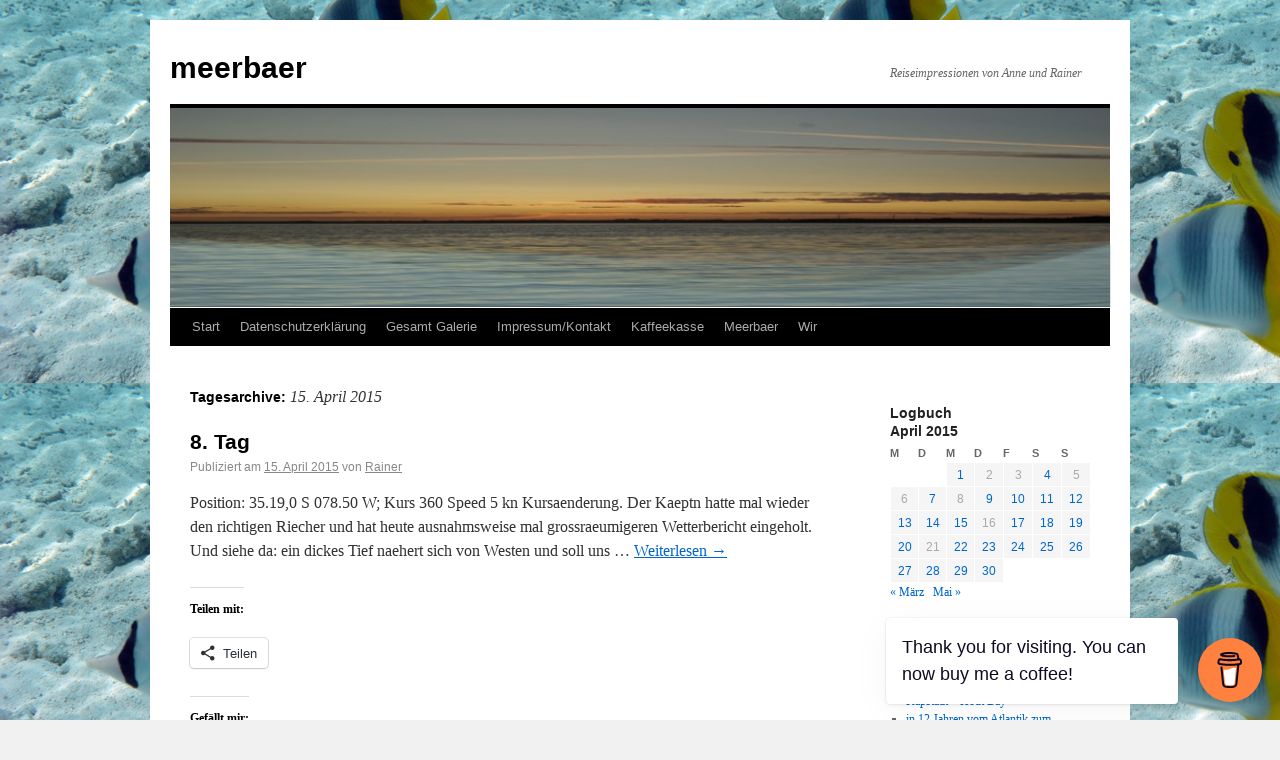

--- FILE ---
content_type: text/html; charset=UTF-8
request_url: https://www.meerbaer.info/2015/04/15/
body_size: 15671
content:
<!DOCTYPE html>
<html lang="de">
<head>
<meta charset="UTF-8" />
<title>15 | April | 2015 | meerbaer</title>
<link rel="profile" href="http://gmpg.org/xfn/11" />
<link rel="stylesheet" type="text/css" media="all" href="https://www.meerbaer.info/wordpress/wp-content/themes/meerbaer_breit/style.css" />
<link rel="pingback" href="https://www.meerbaer.info/wordpress/xmlrpc.php" />
<style type="text/css" media="screen">
#waves {
	position: relative;
	top: -198px;
	left: 0px;
	width: 941px;
	height: 198px;
}
</style>
<meta name='robots' content='max-image-preview:large' />
<script type="text/javascript">function rgmkInitGoogleMaps(){window.rgmkGoogleMapsCallback=true;try{jQuery(document).trigger("rgmkGoogleMapsLoad")}catch(err){}}</script><link rel='dns-prefetch' href='//www.meerbaer.info' />
<link rel='dns-prefetch' href='//js.stripe.com' />
<link rel='dns-prefetch' href='//secure.gravatar.com' />
<link rel='dns-prefetch' href='//stats.wp.com' />
<link rel='dns-prefetch' href='//jetpack.wordpress.com' />
<link rel='dns-prefetch' href='//s0.wp.com' />
<link rel='dns-prefetch' href='//public-api.wordpress.com' />
<link rel='dns-prefetch' href='//0.gravatar.com' />
<link rel='dns-prefetch' href='//1.gravatar.com' />
<link rel='dns-prefetch' href='//2.gravatar.com' />
<link rel='dns-prefetch' href='//widgets.wp.com' />
<link rel='preconnect' href='//i0.wp.com' />
<link rel="alternate" type="application/rss+xml" title="meerbaer &raquo; Feed" href="https://www.meerbaer.info/feed/" />
<link rel="alternate" type="application/rss+xml" title="meerbaer &raquo; Kommentar-Feed" href="https://www.meerbaer.info/comments/feed/" />
<style id='wp-img-auto-sizes-contain-inline-css' type='text/css'>
img:is([sizes=auto i],[sizes^="auto," i]){contain-intrinsic-size:3000px 1500px}
/*# sourceURL=wp-img-auto-sizes-contain-inline-css */
</style>
<style id='wp-emoji-styles-inline-css' type='text/css'>

	img.wp-smiley, img.emoji {
		display: inline !important;
		border: none !important;
		box-shadow: none !important;
		height: 1em !important;
		width: 1em !important;
		margin: 0 0.07em !important;
		vertical-align: -0.1em !important;
		background: none !important;
		padding: 0 !important;
	}
/*# sourceURL=wp-emoji-styles-inline-css */
</style>
<style id='wp-block-library-inline-css' type='text/css'>
:root{--wp-block-synced-color:#7a00df;--wp-block-synced-color--rgb:122,0,223;--wp-bound-block-color:var(--wp-block-synced-color);--wp-editor-canvas-background:#ddd;--wp-admin-theme-color:#007cba;--wp-admin-theme-color--rgb:0,124,186;--wp-admin-theme-color-darker-10:#006ba1;--wp-admin-theme-color-darker-10--rgb:0,107,160.5;--wp-admin-theme-color-darker-20:#005a87;--wp-admin-theme-color-darker-20--rgb:0,90,135;--wp-admin-border-width-focus:2px}@media (min-resolution:192dpi){:root{--wp-admin-border-width-focus:1.5px}}.wp-element-button{cursor:pointer}:root .has-very-light-gray-background-color{background-color:#eee}:root .has-very-dark-gray-background-color{background-color:#313131}:root .has-very-light-gray-color{color:#eee}:root .has-very-dark-gray-color{color:#313131}:root .has-vivid-green-cyan-to-vivid-cyan-blue-gradient-background{background:linear-gradient(135deg,#00d084,#0693e3)}:root .has-purple-crush-gradient-background{background:linear-gradient(135deg,#34e2e4,#4721fb 50%,#ab1dfe)}:root .has-hazy-dawn-gradient-background{background:linear-gradient(135deg,#faaca8,#dad0ec)}:root .has-subdued-olive-gradient-background{background:linear-gradient(135deg,#fafae1,#67a671)}:root .has-atomic-cream-gradient-background{background:linear-gradient(135deg,#fdd79a,#004a59)}:root .has-nightshade-gradient-background{background:linear-gradient(135deg,#330968,#31cdcf)}:root .has-midnight-gradient-background{background:linear-gradient(135deg,#020381,#2874fc)}:root{--wp--preset--font-size--normal:16px;--wp--preset--font-size--huge:42px}.has-regular-font-size{font-size:1em}.has-larger-font-size{font-size:2.625em}.has-normal-font-size{font-size:var(--wp--preset--font-size--normal)}.has-huge-font-size{font-size:var(--wp--preset--font-size--huge)}.has-text-align-center{text-align:center}.has-text-align-left{text-align:left}.has-text-align-right{text-align:right}.has-fit-text{white-space:nowrap!important}#end-resizable-editor-section{display:none}.aligncenter{clear:both}.items-justified-left{justify-content:flex-start}.items-justified-center{justify-content:center}.items-justified-right{justify-content:flex-end}.items-justified-space-between{justify-content:space-between}.screen-reader-text{border:0;clip-path:inset(50%);height:1px;margin:-1px;overflow:hidden;padding:0;position:absolute;width:1px;word-wrap:normal!important}.screen-reader-text:focus{background-color:#ddd;clip-path:none;color:#444;display:block;font-size:1em;height:auto;left:5px;line-height:normal;padding:15px 23px 14px;text-decoration:none;top:5px;width:auto;z-index:100000}html :where(.has-border-color){border-style:solid}html :where([style*=border-top-color]){border-top-style:solid}html :where([style*=border-right-color]){border-right-style:solid}html :where([style*=border-bottom-color]){border-bottom-style:solid}html :where([style*=border-left-color]){border-left-style:solid}html :where([style*=border-width]){border-style:solid}html :where([style*=border-top-width]){border-top-style:solid}html :where([style*=border-right-width]){border-right-style:solid}html :where([style*=border-bottom-width]){border-bottom-style:solid}html :where([style*=border-left-width]){border-left-style:solid}html :where(img[class*=wp-image-]){height:auto;max-width:100%}:where(figure){margin:0 0 1em}html :where(.is-position-sticky){--wp-admin--admin-bar--position-offset:var(--wp-admin--admin-bar--height,0px)}@media screen and (max-width:600px){html :where(.is-position-sticky){--wp-admin--admin-bar--position-offset:0px}}

/*# sourceURL=wp-block-library-inline-css */
</style><style id='wp-block-heading-inline-css' type='text/css'>
h1:where(.wp-block-heading).has-background,h2:where(.wp-block-heading).has-background,h3:where(.wp-block-heading).has-background,h4:where(.wp-block-heading).has-background,h5:where(.wp-block-heading).has-background,h6:where(.wp-block-heading).has-background{padding:1.25em 2.375em}h1.has-text-align-left[style*=writing-mode]:where([style*=vertical-lr]),h1.has-text-align-right[style*=writing-mode]:where([style*=vertical-rl]),h2.has-text-align-left[style*=writing-mode]:where([style*=vertical-lr]),h2.has-text-align-right[style*=writing-mode]:where([style*=vertical-rl]),h3.has-text-align-left[style*=writing-mode]:where([style*=vertical-lr]),h3.has-text-align-right[style*=writing-mode]:where([style*=vertical-rl]),h4.has-text-align-left[style*=writing-mode]:where([style*=vertical-lr]),h4.has-text-align-right[style*=writing-mode]:where([style*=vertical-rl]),h5.has-text-align-left[style*=writing-mode]:where([style*=vertical-lr]),h5.has-text-align-right[style*=writing-mode]:where([style*=vertical-rl]),h6.has-text-align-left[style*=writing-mode]:where([style*=vertical-lr]),h6.has-text-align-right[style*=writing-mode]:where([style*=vertical-rl]){rotate:180deg}
/*# sourceURL=https://www.meerbaer.info/wordpress/wp-includes/blocks/heading/style.min.css */
</style>
<style id='wp-block-latest-comments-inline-css' type='text/css'>
ol.wp-block-latest-comments{box-sizing:border-box;margin-left:0}:where(.wp-block-latest-comments:not([style*=line-height] .wp-block-latest-comments__comment)){line-height:1.1}:where(.wp-block-latest-comments:not([style*=line-height] .wp-block-latest-comments__comment-excerpt p)){line-height:1.8}.has-dates :where(.wp-block-latest-comments:not([style*=line-height])),.has-excerpts :where(.wp-block-latest-comments:not([style*=line-height])){line-height:1.5}.wp-block-latest-comments .wp-block-latest-comments{padding-left:0}.wp-block-latest-comments__comment{list-style:none;margin-bottom:1em}.has-avatars .wp-block-latest-comments__comment{list-style:none;min-height:2.25em}.has-avatars .wp-block-latest-comments__comment .wp-block-latest-comments__comment-excerpt,.has-avatars .wp-block-latest-comments__comment .wp-block-latest-comments__comment-meta{margin-left:3.25em}.wp-block-latest-comments__comment-excerpt p{font-size:.875em;margin:.36em 0 1.4em}.wp-block-latest-comments__comment-date{display:block;font-size:.75em}.wp-block-latest-comments .avatar,.wp-block-latest-comments__comment-avatar{border-radius:1.5em;display:block;float:left;height:2.5em;margin-right:.75em;width:2.5em}.wp-block-latest-comments[class*=-font-size] a,.wp-block-latest-comments[style*=font-size] a{font-size:inherit}
/*# sourceURL=https://www.meerbaer.info/wordpress/wp-includes/blocks/latest-comments/style.min.css */
</style>
<style id='wp-block-paragraph-inline-css' type='text/css'>
.is-small-text{font-size:.875em}.is-regular-text{font-size:1em}.is-large-text{font-size:2.25em}.is-larger-text{font-size:3em}.has-drop-cap:not(:focus):first-letter{float:left;font-size:8.4em;font-style:normal;font-weight:100;line-height:.68;margin:.05em .1em 0 0;text-transform:uppercase}body.rtl .has-drop-cap:not(:focus):first-letter{float:none;margin-left:.1em}p.has-drop-cap.has-background{overflow:hidden}:root :where(p.has-background){padding:1.25em 2.375em}:where(p.has-text-color:not(.has-link-color)) a{color:inherit}p.has-text-align-left[style*="writing-mode:vertical-lr"],p.has-text-align-right[style*="writing-mode:vertical-rl"]{rotate:180deg}
/*# sourceURL=https://www.meerbaer.info/wordpress/wp-includes/blocks/paragraph/style.min.css */
</style>
<style id='global-styles-inline-css' type='text/css'>
:root{--wp--preset--aspect-ratio--square: 1;--wp--preset--aspect-ratio--4-3: 4/3;--wp--preset--aspect-ratio--3-4: 3/4;--wp--preset--aspect-ratio--3-2: 3/2;--wp--preset--aspect-ratio--2-3: 2/3;--wp--preset--aspect-ratio--16-9: 16/9;--wp--preset--aspect-ratio--9-16: 9/16;--wp--preset--color--black: #000000;--wp--preset--color--cyan-bluish-gray: #abb8c3;--wp--preset--color--white: #ffffff;--wp--preset--color--pale-pink: #f78da7;--wp--preset--color--vivid-red: #cf2e2e;--wp--preset--color--luminous-vivid-orange: #ff6900;--wp--preset--color--luminous-vivid-amber: #fcb900;--wp--preset--color--light-green-cyan: #7bdcb5;--wp--preset--color--vivid-green-cyan: #00d084;--wp--preset--color--pale-cyan-blue: #8ed1fc;--wp--preset--color--vivid-cyan-blue: #0693e3;--wp--preset--color--vivid-purple: #9b51e0;--wp--preset--gradient--vivid-cyan-blue-to-vivid-purple: linear-gradient(135deg,rgb(6,147,227) 0%,rgb(155,81,224) 100%);--wp--preset--gradient--light-green-cyan-to-vivid-green-cyan: linear-gradient(135deg,rgb(122,220,180) 0%,rgb(0,208,130) 100%);--wp--preset--gradient--luminous-vivid-amber-to-luminous-vivid-orange: linear-gradient(135deg,rgb(252,185,0) 0%,rgb(255,105,0) 100%);--wp--preset--gradient--luminous-vivid-orange-to-vivid-red: linear-gradient(135deg,rgb(255,105,0) 0%,rgb(207,46,46) 100%);--wp--preset--gradient--very-light-gray-to-cyan-bluish-gray: linear-gradient(135deg,rgb(238,238,238) 0%,rgb(169,184,195) 100%);--wp--preset--gradient--cool-to-warm-spectrum: linear-gradient(135deg,rgb(74,234,220) 0%,rgb(151,120,209) 20%,rgb(207,42,186) 40%,rgb(238,44,130) 60%,rgb(251,105,98) 80%,rgb(254,248,76) 100%);--wp--preset--gradient--blush-light-purple: linear-gradient(135deg,rgb(255,206,236) 0%,rgb(152,150,240) 100%);--wp--preset--gradient--blush-bordeaux: linear-gradient(135deg,rgb(254,205,165) 0%,rgb(254,45,45) 50%,rgb(107,0,62) 100%);--wp--preset--gradient--luminous-dusk: linear-gradient(135deg,rgb(255,203,112) 0%,rgb(199,81,192) 50%,rgb(65,88,208) 100%);--wp--preset--gradient--pale-ocean: linear-gradient(135deg,rgb(255,245,203) 0%,rgb(182,227,212) 50%,rgb(51,167,181) 100%);--wp--preset--gradient--electric-grass: linear-gradient(135deg,rgb(202,248,128) 0%,rgb(113,206,126) 100%);--wp--preset--gradient--midnight: linear-gradient(135deg,rgb(2,3,129) 0%,rgb(40,116,252) 100%);--wp--preset--font-size--small: 13px;--wp--preset--font-size--medium: 20px;--wp--preset--font-size--large: 36px;--wp--preset--font-size--x-large: 42px;--wp--preset--spacing--20: 0.44rem;--wp--preset--spacing--30: 0.67rem;--wp--preset--spacing--40: 1rem;--wp--preset--spacing--50: 1.5rem;--wp--preset--spacing--60: 2.25rem;--wp--preset--spacing--70: 3.38rem;--wp--preset--spacing--80: 5.06rem;--wp--preset--shadow--natural: 6px 6px 9px rgba(0, 0, 0, 0.2);--wp--preset--shadow--deep: 12px 12px 50px rgba(0, 0, 0, 0.4);--wp--preset--shadow--sharp: 6px 6px 0px rgba(0, 0, 0, 0.2);--wp--preset--shadow--outlined: 6px 6px 0px -3px rgb(255, 255, 255), 6px 6px rgb(0, 0, 0);--wp--preset--shadow--crisp: 6px 6px 0px rgb(0, 0, 0);}:where(.is-layout-flex){gap: 0.5em;}:where(.is-layout-grid){gap: 0.5em;}body .is-layout-flex{display: flex;}.is-layout-flex{flex-wrap: wrap;align-items: center;}.is-layout-flex > :is(*, div){margin: 0;}body .is-layout-grid{display: grid;}.is-layout-grid > :is(*, div){margin: 0;}:where(.wp-block-columns.is-layout-flex){gap: 2em;}:where(.wp-block-columns.is-layout-grid){gap: 2em;}:where(.wp-block-post-template.is-layout-flex){gap: 1.25em;}:where(.wp-block-post-template.is-layout-grid){gap: 1.25em;}.has-black-color{color: var(--wp--preset--color--black) !important;}.has-cyan-bluish-gray-color{color: var(--wp--preset--color--cyan-bluish-gray) !important;}.has-white-color{color: var(--wp--preset--color--white) !important;}.has-pale-pink-color{color: var(--wp--preset--color--pale-pink) !important;}.has-vivid-red-color{color: var(--wp--preset--color--vivid-red) !important;}.has-luminous-vivid-orange-color{color: var(--wp--preset--color--luminous-vivid-orange) !important;}.has-luminous-vivid-amber-color{color: var(--wp--preset--color--luminous-vivid-amber) !important;}.has-light-green-cyan-color{color: var(--wp--preset--color--light-green-cyan) !important;}.has-vivid-green-cyan-color{color: var(--wp--preset--color--vivid-green-cyan) !important;}.has-pale-cyan-blue-color{color: var(--wp--preset--color--pale-cyan-blue) !important;}.has-vivid-cyan-blue-color{color: var(--wp--preset--color--vivid-cyan-blue) !important;}.has-vivid-purple-color{color: var(--wp--preset--color--vivid-purple) !important;}.has-black-background-color{background-color: var(--wp--preset--color--black) !important;}.has-cyan-bluish-gray-background-color{background-color: var(--wp--preset--color--cyan-bluish-gray) !important;}.has-white-background-color{background-color: var(--wp--preset--color--white) !important;}.has-pale-pink-background-color{background-color: var(--wp--preset--color--pale-pink) !important;}.has-vivid-red-background-color{background-color: var(--wp--preset--color--vivid-red) !important;}.has-luminous-vivid-orange-background-color{background-color: var(--wp--preset--color--luminous-vivid-orange) !important;}.has-luminous-vivid-amber-background-color{background-color: var(--wp--preset--color--luminous-vivid-amber) !important;}.has-light-green-cyan-background-color{background-color: var(--wp--preset--color--light-green-cyan) !important;}.has-vivid-green-cyan-background-color{background-color: var(--wp--preset--color--vivid-green-cyan) !important;}.has-pale-cyan-blue-background-color{background-color: var(--wp--preset--color--pale-cyan-blue) !important;}.has-vivid-cyan-blue-background-color{background-color: var(--wp--preset--color--vivid-cyan-blue) !important;}.has-vivid-purple-background-color{background-color: var(--wp--preset--color--vivid-purple) !important;}.has-black-border-color{border-color: var(--wp--preset--color--black) !important;}.has-cyan-bluish-gray-border-color{border-color: var(--wp--preset--color--cyan-bluish-gray) !important;}.has-white-border-color{border-color: var(--wp--preset--color--white) !important;}.has-pale-pink-border-color{border-color: var(--wp--preset--color--pale-pink) !important;}.has-vivid-red-border-color{border-color: var(--wp--preset--color--vivid-red) !important;}.has-luminous-vivid-orange-border-color{border-color: var(--wp--preset--color--luminous-vivid-orange) !important;}.has-luminous-vivid-amber-border-color{border-color: var(--wp--preset--color--luminous-vivid-amber) !important;}.has-light-green-cyan-border-color{border-color: var(--wp--preset--color--light-green-cyan) !important;}.has-vivid-green-cyan-border-color{border-color: var(--wp--preset--color--vivid-green-cyan) !important;}.has-pale-cyan-blue-border-color{border-color: var(--wp--preset--color--pale-cyan-blue) !important;}.has-vivid-cyan-blue-border-color{border-color: var(--wp--preset--color--vivid-cyan-blue) !important;}.has-vivid-purple-border-color{border-color: var(--wp--preset--color--vivid-purple) !important;}.has-vivid-cyan-blue-to-vivid-purple-gradient-background{background: var(--wp--preset--gradient--vivid-cyan-blue-to-vivid-purple) !important;}.has-light-green-cyan-to-vivid-green-cyan-gradient-background{background: var(--wp--preset--gradient--light-green-cyan-to-vivid-green-cyan) !important;}.has-luminous-vivid-amber-to-luminous-vivid-orange-gradient-background{background: var(--wp--preset--gradient--luminous-vivid-amber-to-luminous-vivid-orange) !important;}.has-luminous-vivid-orange-to-vivid-red-gradient-background{background: var(--wp--preset--gradient--luminous-vivid-orange-to-vivid-red) !important;}.has-very-light-gray-to-cyan-bluish-gray-gradient-background{background: var(--wp--preset--gradient--very-light-gray-to-cyan-bluish-gray) !important;}.has-cool-to-warm-spectrum-gradient-background{background: var(--wp--preset--gradient--cool-to-warm-spectrum) !important;}.has-blush-light-purple-gradient-background{background: var(--wp--preset--gradient--blush-light-purple) !important;}.has-blush-bordeaux-gradient-background{background: var(--wp--preset--gradient--blush-bordeaux) !important;}.has-luminous-dusk-gradient-background{background: var(--wp--preset--gradient--luminous-dusk) !important;}.has-pale-ocean-gradient-background{background: var(--wp--preset--gradient--pale-ocean) !important;}.has-electric-grass-gradient-background{background: var(--wp--preset--gradient--electric-grass) !important;}.has-midnight-gradient-background{background: var(--wp--preset--gradient--midnight) !important;}.has-small-font-size{font-size: var(--wp--preset--font-size--small) !important;}.has-medium-font-size{font-size: var(--wp--preset--font-size--medium) !important;}.has-large-font-size{font-size: var(--wp--preset--font-size--large) !important;}.has-x-large-font-size{font-size: var(--wp--preset--font-size--x-large) !important;}
/*# sourceURL=global-styles-inline-css */
</style>

<style id='classic-theme-styles-inline-css' type='text/css'>
/*! This file is auto-generated */
.wp-block-button__link{color:#fff;background-color:#32373c;border-radius:9999px;box-shadow:none;text-decoration:none;padding:calc(.667em + 2px) calc(1.333em + 2px);font-size:1.125em}.wp-block-file__button{background:#32373c;color:#fff;text-decoration:none}
/*# sourceURL=/wp-includes/css/classic-themes.min.css */
</style>
<link rel='stylesheet' id='buy-me-a-coffee-css' href='https://www.meerbaer.info/wordpress/wp-content/plugins/buymeacoffee/public/css/buy-me-a-coffee-public.css?ver=4.4.2' type='text/css' media='all' />
<link rel='stylesheet' id='wpedon-css' href='https://www.meerbaer.info/wordpress/wp-content/plugins/easy-paypal-donation/assets/css/wpedon.css?ver=1.5.3' type='text/css' media='all' />
<style id='ablocks-editor-global-styles-inline-css' type='text/css'>
:root, body .editor-styles-wrapper {
    --ablocks-container-padding: 10px;
    --ablocks-primary: #6EC1E4;
    --ablocks-secondary: #54595F;
    --ablocks-text: #7A7A7A;
    --ablocks-accent: #61CE70;
}
 
/*# sourceURL=ablocks-editor-global-styles-inline-css */
</style>
<link rel='stylesheet' id='jetpack_likes-css' href='https://www.meerbaer.info/wordpress/wp-content/plugins/jetpack/modules/likes/style.css?ver=15.4' type='text/css' media='all' />
<link rel='stylesheet' id='sharedaddy-css' href='https://www.meerbaer.info/wordpress/wp-content/plugins/jetpack/modules/sharedaddy/sharing.css?ver=15.4' type='text/css' media='all' />
<link rel='stylesheet' id='social-logos-css' href='https://www.meerbaer.info/wordpress/wp-content/plugins/jetpack/_inc/social-logos/social-logos.min.css?ver=15.4' type='text/css' media='all' />
<script type="text/javascript" src="https://www.meerbaer.info/wordpress/wp-includes/js/jquery/jquery.min.js?ver=3.7.1" id="jquery-core-js"></script>
<script type="text/javascript" src="https://www.meerbaer.info/wordpress/wp-includes/js/jquery/jquery-migrate.min.js?ver=3.4.1" id="jquery-migrate-js"></script>
<script type="text/javascript" src="https://www.meerbaer.info/wordpress/wp-content/plugins/buymeacoffee/public/js/buy-me-a-coffee-public.js?ver=4.4.2" id="buy-me-a-coffee-js"></script>
<link rel="https://api.w.org/" href="https://www.meerbaer.info/wp-json/" /><link rel="EditURI" type="application/rsd+xml" title="RSD" href="https://www.meerbaer.info/wordpress/xmlrpc.php?rsd" />
<meta name="generator" content="WordPress 6.9" />
        <script data-name="BMC-Widget" src="https://cdnjs.buymeacoffee.com/1.0.0/widget.prod.min.js" data-id="meerbaer" data-description="Support me on Buy Me a Coffee!" data-message="Thank you for visiting. You can now buy me a coffee!" data-color="#FF813F" data-position="right" data-x_margin="18" data-y_margin="18">
        </script>
        	<style>img#wpstats{display:none}</style>
		<style type="text/css" id="custom-background-css">
body.custom-background { background-image: url("https://www.meerbaer.info/wordpress/wp-content//2015/08/Coral9.jpg"); background-position: left top; background-size: auto; background-repeat: repeat; background-attachment: scroll; }
</style>
	
<!-- Jetpack Open Graph Tags -->
<meta property="og:type" content="website" />
<meta property="og:title" content="15. April 2015 &#8211; meerbaer" />
<meta property="og:site_name" content="meerbaer" />
<meta property="og:image" content="https://i0.wp.com/www.meerbaer.info/wordpress/wp-content//2018/10/cropped-pine2.jpg?fit=512%2C512&#038;ssl=1" />
<meta property="og:image:width" content="512" />
<meta property="og:image:height" content="512" />
<meta property="og:image:alt" content="" />
<meta property="og:locale" content="de_DE" />

<!-- End Jetpack Open Graph Tags -->
<link rel="icon" href="https://i0.wp.com/www.meerbaer.info/wordpress/wp-content//2018/10/cropped-pine2.jpg?fit=32%2C32&#038;ssl=1" sizes="32x32" />
<link rel="icon" href="https://i0.wp.com/www.meerbaer.info/wordpress/wp-content//2018/10/cropped-pine2.jpg?fit=192%2C192&#038;ssl=1" sizes="192x192" />
<link rel="apple-touch-icon" href="https://i0.wp.com/www.meerbaer.info/wordpress/wp-content//2018/10/cropped-pine2.jpg?fit=180%2C180&#038;ssl=1" />
<meta name="msapplication-TileImage" content="https://i0.wp.com/www.meerbaer.info/wordpress/wp-content//2018/10/cropped-pine2.jpg?fit=270%2C270&#038;ssl=1" />
<script type="text/javascript">
var canvas;
var canvasContext;
var waves = ["rgba(157, 187, 210, 0.15)",
			"rgba(171, 216, 201, 0.15)",
			"rgba(135, 199, 215, 0.15)",
			"rgba(223, 233, 235, 0.15)"]
var i = 0;

window.onload = Init;

function Init()
{
	canvas = document.getElementById('waves');
	canvasContext = canvas.getContext('2d');

	setInterval("draw()", 40);
}

function draw()
{
	canvas.width = canvas.width; // clear canvas, dont know why this works...
	
	//roundedRect(canvasContext, 0, 0, canvas.width, canvas.height, 8);
	//canvasContext.clip();  
	
	for(var j = waves.length - 1; j >= 0; j--) {
		var offset = i + j * Math.PI * 12;
		canvasContext.fillStyle = (waves[j]);
	
		var randomLeft = Math.abs(Math.pow( Math.sin(offset/100), 2 )) * 10 + canvas.height/1.6 ;
		var randomRight = Math.abs(Math.pow( Math.sin((offset/100) + 10), 2 )) * 10 + canvas.height/1.6;
		var randomLeftConstraint = Math.abs(Math.pow( Math.sin((offset/100)+2), 2 )) * 80 + canvas.height/1.6;
		var randomRightConstraint = Math.abs(Math.pow( Math.sin((offset/100)+1), 2)) * 80 + canvas.height/1.6;

		canvasContext.beginPath();
		canvasContext.moveTo(0, randomLeft);
		canvasContext.bezierCurveTo(canvas.width / 3, randomLeftConstraint, canvas.width / 3 * 2, randomRightConstraint, canvas.width, randomRight);
		canvasContext.lineTo(canvas.width , canvas.height);
		canvasContext.lineTo(0, canvas.height);
	
		canvasContext.closePath();
		canvasContext.fill();
	}
	
	i++;
}

function roundedRect(ctx,x,y,width,height,radius){  
  ctx.beginPath();  
  ctx.moveTo(x,y+radius);  
  ctx.lineTo(x,y+height-radius);  
  ctx.quadraticCurveTo(x,y+height,x+radius,y+height);  
  ctx.lineTo(x+width-radius,y+height);  
  ctx.quadraticCurveTo(x+width,y+height,x+width,y+height-radius);  
  ctx.lineTo(x+width,y+radius);  
  ctx.quadraticCurveTo(x+width,y,x+width-radius,y);  
  ctx.lineTo(x+radius,y);  
  ctx.quadraticCurveTo(x,y,x,y+radius);  
  //ctx.stroke();  
}  
</script>
</head>

<body class="archive date custom-background wp-theme-meerbaer_breit ablocks-is-classic-theme">
<div id="wrapper" class="hfeed">
	<div id="header">
		<div id="masthead">
			<div id="branding" role="banner" style="height:258px;">
								<div id="site-title">
					<span>
						<a href="https://www.meerbaer.info/" title="meerbaer" rel="home">meerbaer</a>
					</span>
				</div>
				<div id="site-description">Reiseimpressionen von Anne und Rainer</div>

										<img src="https://www.meerbaer.info/wordpress/wp-content//2011/01/cropped-kopf.jpg" width="940" height="198" alt="" />
						<canvas id="waves"></canvas>
								</div><!-- #branding -->

			<div id="access" role="navigation">
			  				<div class="skip-link screen-reader-text"><a href="#content" title="Springe zum Inhalt">Springe zum Inhalt</a></div>
								<div class="menu"><ul>
<li ><a href="https://www.meerbaer.info/">Start</a></li><li class="page_item page-item-4780"><a href="https://www.meerbaer.info/datenschutzerklaerung/">Datenschutzerklärung</a></li>
<li class="page_item page-item-244"><a href="https://www.meerbaer.info/gesamt-gallerie/">Gesamt Galerie</a></li>
<li class="page_item page-item-2"><a href="https://www.meerbaer.info/impressum/">Impressum/Kontakt</a></li>
<li class="page_item page-item-6200"><a href="https://www.meerbaer.info/kaffeekasse/">Kaffeekasse</a></li>
<li class="page_item page-item-1661"><a href="https://www.meerbaer.info/meerbaer/">Meerbaer</a></li>
<li class="page_item page-item-1657"><a href="https://www.meerbaer.info/wir/">Wir</a></li>
</ul></div>
			</div><!-- #access -->
		</div><!-- #masthead -->
	</div><!-- #header -->

	<div id="main">

		<div id="container">
			<div id="content" role="main">


			<h1 class="page-title">
				Tagesarchive: <span>15. April 2015</span>			</h1>






			<div id="post-3277" class="post-3277 post type-post status-publish format-standard hentry category-allgemein">
			<h2 class="entry-title"><a href="https://www.meerbaer.info/2015/04/15/8-tag/" title="Permalink zu 8. Tag" rel="bookmark">8. Tag</a></h2>

			<div class="entry-meta">
				<span class="meta-prep meta-prep-author">Publiziert am</span> <a href="https://www.meerbaer.info/2015/04/15/8-tag/" title="23:46" rel="bookmark"><span class="entry-date">15. April 2015</span></a> <span class="meta-sep">von</span> <span class="author vcard"><a class="url fn n" href="https://www.meerbaer.info/author/rainer/" title="Zeige alle Beiträge von Rainer">Rainer</a></span>			</div><!-- .entry-meta -->

				<div class="entry-summary">
				<p>Position: 35.19,0 S 078.50 W; Kurs 360 Speed 5 kn Kursaenderung. Der Kaeptn hatte mal wieder den richtigen Riecher und hat heute ausnahmsweise mal grossraeumigeren Wetterbericht eingeholt. Und siehe da: ein dickes Tief naehert sich von Westen und soll uns &hellip; <a href="https://www.meerbaer.info/2015/04/15/8-tag/">Weiterlesen <span class="meta-nav">&rarr;</span></a></p>
<div class="sharedaddy sd-sharing-enabled"><div class="robots-nocontent sd-block sd-social sd-social-icon-text sd-sharing"><h3 class="sd-title">Teilen mit:</h3><div class="sd-content"><ul><li><a href="#" class="sharing-anchor sd-button share-more"><span>Teilen</span></a></li><li class="share-end"></li></ul><div class="sharing-hidden"><div class="inner" style="display: none;width:150px;"><ul style="background-image:none;"><li class="share-facebook"><a rel="nofollow noopener noreferrer"
				data-shared="sharing-facebook-3277"
				class="share-facebook sd-button share-icon"
				href="https://www.meerbaer.info/2015/04/15/8-tag/?share=facebook"
				target="_blank"
				aria-labelledby="sharing-facebook-3277"
				>
				<span id="sharing-facebook-3277" hidden>Klick, um auf Facebook zu teilen (Wird in neuem Fenster geöffnet)</span>
				<span>Facebook</span>
			</a></li><li class="share-end"></li></ul></div></div></div></div></div><div class='sharedaddy sd-block sd-like jetpack-likes-widget-wrapper jetpack-likes-widget-unloaded' id='like-post-wrapper-72955554-3277-69733dbc9a213' data-src='https://widgets.wp.com/likes/?ver=15.4#blog_id=72955554&amp;post_id=3277&amp;origin=www.meerbaer.info&amp;obj_id=72955554-3277-69733dbc9a213' data-name='like-post-frame-72955554-3277-69733dbc9a213' data-title='Liken oder rebloggen'><h3 class="sd-title">Gefällt mir:</h3><div class='likes-widget-placeholder post-likes-widget-placeholder' style='height: 55px;'><span class='button'><span>Gefällt mir</span></span> <span class="loading">Wird geladen …</span></div><span class='sd-text-color'></span><a class='sd-link-color'></a></div>			</div><!-- .entry-summary -->
	
			<div class="entry-utility">
									<span class="cat-links">
						<span class="entry-utility-prep entry-utility-prep-cat-links">Veröffentlicht unter</span> <a href="https://www.meerbaer.info/category/allgemein/" rel="category tag">Allgemein</a>					</span>
					<span class="meta-sep">|</span>
												<span class="comments-link"><span>Kommentare deaktiviert<span class="screen-reader-text"> für 8. Tag</span></span></span>
							</div><!-- .entry-utility -->
		</div><!-- #post-## -->

		
	


			<div id="post-3276" class="post-3276 post type-post status-publish format-standard hentry category-allgemein">
			<h2 class="entry-title"><a href="https://www.meerbaer.info/2015/04/15/7-tag/" title="Permalink zu 7. Tag" rel="bookmark">7. Tag</a></h2>

			<div class="entry-meta">
				<span class="meta-prep meta-prep-author">Publiziert am</span> <a href="https://www.meerbaer.info/2015/04/15/7-tag/" title="00:36" rel="bookmark"><span class="entry-date">15. April 2015</span></a> <span class="meta-sep">von</span> <span class="author vcard"><a class="url fn n" href="https://www.meerbaer.info/author/rainer/" title="Zeige alle Beiträge von Rainer">Rainer</a></span>			</div><!-- .entry-meta -->

				<div class="entry-summary">
				<p>Position: 36.07,1 S, 077.30,4 W Speed 5,5 Knoten, Kurs 295 Grad Geht doch! Die halbe Nacht Rock and Roll. Ein frischer SW treibt unseren Meerbaer durch die kabbelige See. Kaum war die &#8222;mal tiempo&#8220; Meldung ueber Navtext herein geschneit, ging &hellip; <a href="https://www.meerbaer.info/2015/04/15/7-tag/">Weiterlesen <span class="meta-nav">&rarr;</span></a></p>
<div class="sharedaddy sd-sharing-enabled"><div class="robots-nocontent sd-block sd-social sd-social-icon-text sd-sharing"><h3 class="sd-title">Teilen mit:</h3><div class="sd-content"><ul><li><a href="#" class="sharing-anchor sd-button share-more"><span>Teilen</span></a></li><li class="share-end"></li></ul><div class="sharing-hidden"><div class="inner" style="display: none;width:150px;"><ul style="background-image:none;"><li class="share-facebook"><a rel="nofollow noopener noreferrer"
				data-shared="sharing-facebook-3276"
				class="share-facebook sd-button share-icon"
				href="https://www.meerbaer.info/2015/04/15/7-tag/?share=facebook"
				target="_blank"
				aria-labelledby="sharing-facebook-3276"
				>
				<span id="sharing-facebook-3276" hidden>Klick, um auf Facebook zu teilen (Wird in neuem Fenster geöffnet)</span>
				<span>Facebook</span>
			</a></li><li class="share-end"></li></ul></div></div></div></div></div><div class='sharedaddy sd-block sd-like jetpack-likes-widget-wrapper jetpack-likes-widget-unloaded' id='like-post-wrapper-72955554-3276-69733dbc9a90e' data-src='https://widgets.wp.com/likes/?ver=15.4#blog_id=72955554&amp;post_id=3276&amp;origin=www.meerbaer.info&amp;obj_id=72955554-3276-69733dbc9a90e' data-name='like-post-frame-72955554-3276-69733dbc9a90e' data-title='Liken oder rebloggen'><h3 class="sd-title">Gefällt mir:</h3><div class='likes-widget-placeholder post-likes-widget-placeholder' style='height: 55px;'><span class='button'><span>Gefällt mir</span></span> <span class="loading">Wird geladen …</span></div><span class='sd-text-color'></span><a class='sd-link-color'></a></div>			</div><!-- .entry-summary -->
	
			<div class="entry-utility">
									<span class="cat-links">
						<span class="entry-utility-prep entry-utility-prep-cat-links">Veröffentlicht unter</span> <a href="https://www.meerbaer.info/category/allgemein/" rel="category tag">Allgemein</a>					</span>
					<span class="meta-sep">|</span>
												<span class="comments-link"><span>Kommentare deaktiviert<span class="screen-reader-text"> für 7. Tag</span></span></span>
							</div><!-- .entry-utility -->
		</div><!-- #post-## -->

		
	


			</div><!-- #content -->
		</div><!-- #container -->


		<div id="primary" class="widget-area" role="complementary">
			<ul class="xoxo">

<li id="block-18" class="widget-container widget_block">		<div class="ablocks-block ablocks-block-4fd51460-1049-4092-aae6-d89770931cb1 ablocks-block--map">
					<div 
			data-settings='{&quot;mapMarkerList&quot;:[{&quot;id&quot;:&quot;0&quot;,&quot;label&quot;:&quot;Georg Town Penang Island&quot;,&quot;lat&quot;:&quot;7.8456965133199&quot;,&quot;lng&quot;:&quot;98.364715576172&quot;,&quot;title&quot;:&quot;Georg Town Penang Island&quot;,&quot;content&quot;:&quot;Malaysia&quot;,&quot;iconType&quot;:&quot;default&quot;,&quot;customIconUrl&quot;:&quot;&quot;,&quot;customIconWidth&quot;:&quot;25&quot;,&quot;customIconHeight&quot;:&quot;40&quot;,&quot;isOpen&quot;:&quot;&quot;},{&quot;id&quot;:&quot;1&quot;,&quot;label&quot;:&quot;Marker 2&quot;,&quot;lat&quot;:&quot;5.9220446198833&quot;,&quot;lng&quot;:&quot;95.303649902344&quot;,&quot;title&quot;:&quot;&quot;,&quot;content&quot;:&quot;&quot;,&quot;iconType&quot;:&quot;default&quot;,&quot;customIconUrl&quot;:&quot;&quot;,&quot;customIconWidth&quot;:&quot;25&quot;,&quot;customIconHeight&quot;:&quot;40&quot;,&quot;isOpen&quot;:&quot;1&quot;}],&quot;mapZoom&quot;:11,&quot;scrollWheelZoom&quot;:true,&quot;mapType&quot;:&quot;GM&quot;,&quot;centerIndex&quot;:0,&quot;defaultMarkerIcon&quot;:&quot;https:\/\/www.meerbaer.info\/wordpress\/wp-content\/plugins\/ablocks\/assets\/images\/marker-icon.png&quot;,&quot;iconHeight&quot;:&quot;40&quot;,&quot;iconWidth&quot;:&quot;25&quot;}' 
			class="ablocks-map-block"
		>
		</div>
				</div>
		</li><li id="block-17" class="widget-container widget_block"><div class="wp-widget-group__inner-blocks"></div></li><li id="calendar-3" class="widget-container widget_calendar"><h3 class="widget-title">Logbuch</h3><div id="calendar_wrap" class="calendar_wrap"><table id="wp-calendar" class="wp-calendar-table">
	<caption>April 2015</caption>
	<thead>
	<tr>
		<th scope="col" aria-label="Montag">M</th>
		<th scope="col" aria-label="Dienstag">D</th>
		<th scope="col" aria-label="Mittwoch">M</th>
		<th scope="col" aria-label="Donnerstag">D</th>
		<th scope="col" aria-label="Freitag">F</th>
		<th scope="col" aria-label="Samstag">S</th>
		<th scope="col" aria-label="Sonntag">S</th>
	</tr>
	</thead>
	<tbody>
	<tr>
		<td colspan="2" class="pad">&nbsp;</td><td><a href="https://www.meerbaer.info/2015/04/01/" aria-label="Beiträge veröffentlicht am 1. April 2015">1</a></td><td>2</td><td>3</td><td><a href="https://www.meerbaer.info/2015/04/04/" aria-label="Beiträge veröffentlicht am 4. April 2015">4</a></td><td>5</td>
	</tr>
	<tr>
		<td>6</td><td><a href="https://www.meerbaer.info/2015/04/07/" aria-label="Beiträge veröffentlicht am 7. April 2015">7</a></td><td>8</td><td><a href="https://www.meerbaer.info/2015/04/09/" aria-label="Beiträge veröffentlicht am 9. April 2015">9</a></td><td><a href="https://www.meerbaer.info/2015/04/10/" aria-label="Beiträge veröffentlicht am 10. April 2015">10</a></td><td><a href="https://www.meerbaer.info/2015/04/11/" aria-label="Beiträge veröffentlicht am 11. April 2015">11</a></td><td><a href="https://www.meerbaer.info/2015/04/12/" aria-label="Beiträge veröffentlicht am 12. April 2015">12</a></td>
	</tr>
	<tr>
		<td><a href="https://www.meerbaer.info/2015/04/13/" aria-label="Beiträge veröffentlicht am 13. April 2015">13</a></td><td><a href="https://www.meerbaer.info/2015/04/14/" aria-label="Beiträge veröffentlicht am 14. April 2015">14</a></td><td><a href="https://www.meerbaer.info/2015/04/15/" aria-label="Beiträge veröffentlicht am 15. April 2015">15</a></td><td>16</td><td><a href="https://www.meerbaer.info/2015/04/17/" aria-label="Beiträge veröffentlicht am 17. April 2015">17</a></td><td><a href="https://www.meerbaer.info/2015/04/18/" aria-label="Beiträge veröffentlicht am 18. April 2015">18</a></td><td><a href="https://www.meerbaer.info/2015/04/19/" aria-label="Beiträge veröffentlicht am 19. April 2015">19</a></td>
	</tr>
	<tr>
		<td><a href="https://www.meerbaer.info/2015/04/20/" aria-label="Beiträge veröffentlicht am 20. April 2015">20</a></td><td>21</td><td><a href="https://www.meerbaer.info/2015/04/22/" aria-label="Beiträge veröffentlicht am 22. April 2015">22</a></td><td><a href="https://www.meerbaer.info/2015/04/23/" aria-label="Beiträge veröffentlicht am 23. April 2015">23</a></td><td><a href="https://www.meerbaer.info/2015/04/24/" aria-label="Beiträge veröffentlicht am 24. April 2015">24</a></td><td><a href="https://www.meerbaer.info/2015/04/25/" aria-label="Beiträge veröffentlicht am 25. April 2015">25</a></td><td><a href="https://www.meerbaer.info/2015/04/26/" aria-label="Beiträge veröffentlicht am 26. April 2015">26</a></td>
	</tr>
	<tr>
		<td><a href="https://www.meerbaer.info/2015/04/27/" aria-label="Beiträge veröffentlicht am 27. April 2015">27</a></td><td><a href="https://www.meerbaer.info/2015/04/28/" aria-label="Beiträge veröffentlicht am 28. April 2015">28</a></td><td><a href="https://www.meerbaer.info/2015/04/29/" aria-label="Beiträge veröffentlicht am 29. April 2015">29</a></td><td><a href="https://www.meerbaer.info/2015/04/30/" aria-label="Beiträge veröffentlicht am 30. April 2015">30</a></td>
		<td class="pad" colspan="3">&nbsp;</td>
	</tr>
	</tbody>
	</table><nav aria-label="Vorherige und nächste Monate" class="wp-calendar-nav">
		<span class="wp-calendar-nav-prev"><a href="https://www.meerbaer.info/2015/03/">&laquo; März</a></span>
		<span class="pad">&nbsp;</span>
		<span class="wp-calendar-nav-next"><a href="https://www.meerbaer.info/2015/05/">Mai &raquo;</a></span>
	</nav></div></li><li id="categories-4" class="widget-container widget_categories"><h3 class="widget-title">Kaffeekasse</h3><form action="https://www.meerbaer.info" method="get"><label class="screen-reader-text" for="cat">Kaffeekasse</label><select  name='cat' id='cat' class='postform'>
	<option value='-1'>Kategorie auswählen</option>
	<option class="level-0" value="5">Abreise&nbsp;&nbsp;(2)</option>
	<option class="level-0" value="1">Allgemein&nbsp;&nbsp;(431)</option>
	<option class="level-0" value="35">Argentinien&nbsp;&nbsp;(87)</option>
	<option class="level-0" value="60">Australien&nbsp;&nbsp;(60)</option>
	<option class="level-0" value="7">Biskaya&nbsp;&nbsp;(1)</option>
	<option class="level-0" value="29">Brasilien&nbsp;&nbsp;(75)</option>
	<option class="level-0" value="39">Chile&nbsp;&nbsp;(100)</option>
	<option class="level-0" value="19">El Hierro&nbsp;&nbsp;(11)</option>
	<option class="level-0" value="6">England Südküste&nbsp;&nbsp;(1)</option>
	<option class="level-0" value="53">Fiji&nbsp;&nbsp;(73)</option>
	<option class="level-0" value="14">Fuerteventura&nbsp;&nbsp;(9)</option>
	<option class="level-0" value="15">Gran Canaria&nbsp;&nbsp;(5)</option>
	<option class="level-0" value="66">Indonesien&nbsp;&nbsp;(21)</option>
	<option class="level-0" value="27">Kapverden&nbsp;&nbsp;(29)</option>
	<option class="level-0" value="16">La Gomera&nbsp;&nbsp;(32)</option>
	<option class="level-0" value="18">La Palma&nbsp;&nbsp;(3)</option>
	<option class="level-0" value="4">Lanzarote&nbsp;&nbsp;(23)</option>
	<option class="level-0" value="72">Madagaskar&nbsp;&nbsp;(7)</option>
	<option class="level-0" value="67">Malaysia&nbsp;&nbsp;(14)</option>
	<option class="level-0" value="71">Mauritius/Rodriguez&nbsp;&nbsp;(10)</option>
	<option class="level-0" value="56">Neu Kaledonien&nbsp;&nbsp;(29)</option>
	<option class="level-0" value="50">Neuseeland&nbsp;&nbsp;(159)</option>
	<option class="level-0" value="8">Nordspanien&nbsp;&nbsp;(1)</option>
	<option class="level-0" value="46">Polynesien&nbsp;&nbsp;(23)</option>
	<option class="level-0" value="9">Portugal&nbsp;&nbsp;(3)</option>
	<option class="level-0" value="73">Suedafrika&nbsp;&nbsp;(8)</option>
	<option class="level-0" value="20">Teneriffa&nbsp;&nbsp;(6)</option>
	<option class="level-0" value="68">Thailand&nbsp;&nbsp;(5)</option>
	<option class="level-0" value="49">Tonga&nbsp;&nbsp;(34)</option>
	<option class="level-0" value="33">Uruguay&nbsp;&nbsp;(67)</option>
</select>
</form><script type="text/javascript">
/* <![CDATA[ */

( ( dropdownId ) => {
	const dropdown = document.getElementById( dropdownId );
	function onSelectChange() {
		setTimeout( () => {
			if ( 'escape' === dropdown.dataset.lastkey ) {
				return;
			}
			if ( dropdown.value && parseInt( dropdown.value ) > 0 && dropdown instanceof HTMLSelectElement ) {
				dropdown.parentElement.submit();
			}
		}, 250 );
	}
	function onKeyUp( event ) {
		if ( 'Escape' === event.key ) {
			dropdown.dataset.lastkey = 'escape';
		} else {
			delete dropdown.dataset.lastkey;
		}
	}
	function onClick() {
		delete dropdown.dataset.lastkey;
	}
	dropdown.addEventListener( 'keyup', onKeyUp );
	dropdown.addEventListener( 'click', onClick );
	dropdown.addEventListener( 'change', onSelectChange );
})( "cat" );

//# sourceURL=WP_Widget_Categories%3A%3Awidget
/* ]]> */
</script>
</li>			</ul>		
				
		</div><!-- #primary .widget-area -->


		<div id="secondary" class="widget-area" role="complementary">
			<ul class="xoxo">
				
		<li id="recent-posts-3" class="widget-container widget_recent_entries">
		<h3 class="widget-title">Neueste Beiträge</h3>
		<ul>
											<li>
					<a href="https://www.meerbaer.info/2026/01/22/kapstadt-hout-bay/">Kapstadt &#8211; Hout Bay</a>
									</li>
											<li>
					<a href="https://www.meerbaer.info/2026/01/15/in-12-jahren-vom-atlantik-zum-atlantik/">in 12 Jahren vom Atlantik zum Atlantik</a>
									</li>
											<li>
					<a href="https://www.meerbaer.info/2026/01/14/von-knysna-nach-kapstadt-hout-bay-yacht-club-marina/">Von Knysna nach Kapstadt &#8211; Hout Bay Yacht Club Marina</a>
									</li>
											<li>
					<a href="https://www.meerbaer.info/2025/12/29/alles-gute-fuer-2026/">Alles Gute für 2026!!!</a>
									</li>
											<li>
					<a href="https://www.meerbaer.info/2025/12/23/frohe-weihnachten-10/">FROHE WEIHNACHTEN</a>
									</li>
					</ul>

		</li><li id="block-14" class="widget-container widget_block widget_recent_comments"><ol class="has-avatars has-dates has-excerpts wp-block-latest-comments"><li class="wp-block-latest-comments__comment"><img alt='' src='https://secure.gravatar.com/avatar/2ac6c691352341dede080ea21ca1ff2d8eacf0b9a02aa46010be31a70f3d40fb?s=48&#038;d=mm&#038;r=g' srcset='https://secure.gravatar.com/avatar/2ac6c691352341dede080ea21ca1ff2d8eacf0b9a02aa46010be31a70f3d40fb?s=96&#038;d=mm&#038;r=g 2x' class='avatar avatar-48 photo wp-block-latest-comments__comment-avatar' height='48' width='48' /><article><footer class="wp-block-latest-comments__comment-meta"><span class="wp-block-latest-comments__comment-author">Anne und Rainer</span> zu <a class="wp-block-latest-comments__comment-link" href="https://www.meerbaer.info/2026/01/15/in-12-jahren-vom-atlantik-zum-atlantik/comment-page-1/#comment-5038">in 12 Jahren vom Atlantik zum Atlantik</a><time datetime="2026-01-15T13:53:16+01:00" class="wp-block-latest-comments__comment-date">15. Januar 2026</time></footer><div class="wp-block-latest-comments__comment-excerpt"><p>Ganz lieben Dank an Ute und Marc für ihre Spende über "buy me a coffee"</p>
</div></article></li><li class="wp-block-latest-comments__comment"><img alt='' src='https://secure.gravatar.com/avatar/2ac6c691352341dede080ea21ca1ff2d8eacf0b9a02aa46010be31a70f3d40fb?s=48&#038;d=mm&#038;r=g' srcset='https://secure.gravatar.com/avatar/2ac6c691352341dede080ea21ca1ff2d8eacf0b9a02aa46010be31a70f3d40fb?s=96&#038;d=mm&#038;r=g 2x' class='avatar avatar-48 photo wp-block-latest-comments__comment-avatar' height='48' width='48' /><article><footer class="wp-block-latest-comments__comment-meta"><span class="wp-block-latest-comments__comment-author">Anne und Rainer</span> zu <a class="wp-block-latest-comments__comment-link" href="https://www.meerbaer.info/2026/01/15/in-12-jahren-vom-atlantik-zum-atlantik/comment-page-1/#comment-5037">in 12 Jahren vom Atlantik zum Atlantik</a><time datetime="2026-01-15T13:49:24+01:00" class="wp-block-latest-comments__comment-date">15. Januar 2026</time></footer><div class="wp-block-latest-comments__comment-excerpt"><p>Ganz lieben Dank an Kai für seine Beitrag in unsere Kaffeekasse!!!</p>
</div></article></li><li class="wp-block-latest-comments__comment"><img alt='' src='https://secure.gravatar.com/avatar/ba855f7ddc1c04771bef82bfabdb25b6ea9a06eb005a3bfe15ec52ffedc691c6?s=48&#038;d=mm&#038;r=g' srcset='https://secure.gravatar.com/avatar/ba855f7ddc1c04771bef82bfabdb25b6ea9a06eb005a3bfe15ec52ffedc691c6?s=96&#038;d=mm&#038;r=g 2x' class='avatar avatar-48 photo wp-block-latest-comments__comment-avatar' height='48' width='48' /><article><footer class="wp-block-latest-comments__comment-meta"><a class="wp-block-latest-comments__comment-author" href="https://www.meerbaer.info/author/anne-2/">Anne.</a> zu <a class="wp-block-latest-comments__comment-link" href="https://www.meerbaer.info/2026/01/15/in-12-jahren-vom-atlantik-zum-atlantik/comment-page-1/#comment-5036">in 12 Jahren vom Atlantik zum Atlantik</a><time datetime="2026-01-15T13:46:36+01:00" class="wp-block-latest-comments__comment-date">15. Januar 2026</time></footer><div class="wp-block-latest-comments__comment-excerpt"><p>Liebe Frauke, mit Sicherheit sehen wir uns irgendwann wieder!!!</p>
</div></article></li><li class="wp-block-latest-comments__comment"><img alt='' src='https://secure.gravatar.com/avatar/cc820b08a5778fbaa6a207e67ac2d716bcea723404f182838fd2ba61b678fe39?s=48&#038;d=mm&#038;r=g' srcset='https://secure.gravatar.com/avatar/cc820b08a5778fbaa6a207e67ac2d716bcea723404f182838fd2ba61b678fe39?s=96&#038;d=mm&#038;r=g 2x' class='avatar avatar-48 photo wp-block-latest-comments__comment-avatar' height='48' width='48' /><article><footer class="wp-block-latest-comments__comment-meta"><span class="wp-block-latest-comments__comment-author">Frauke Müller-Schwenty</span> zu <a class="wp-block-latest-comments__comment-link" href="https://www.meerbaer.info/2026/01/15/in-12-jahren-vom-atlantik-zum-atlantik/comment-page-1/#comment-5035">in 12 Jahren vom Atlantik zum Atlantik</a><time datetime="2026-01-15T11:10:56+01:00" class="wp-block-latest-comments__comment-date">15. Januar 2026</time></footer><div class="wp-block-latest-comments__comment-excerpt"><p>Sehr schöner Zusammenschnitt eurer Reise. :) Viele, viele Highlights - und es gibt noch viel mehr. Irgendwann und irgendwo sehen&hellip;</p>
</div></article></li><li class="wp-block-latest-comments__comment"><img alt='' src='https://secure.gravatar.com/avatar/ba855f7ddc1c04771bef82bfabdb25b6ea9a06eb005a3bfe15ec52ffedc691c6?s=48&#038;d=mm&#038;r=g' srcset='https://secure.gravatar.com/avatar/ba855f7ddc1c04771bef82bfabdb25b6ea9a06eb005a3bfe15ec52ffedc691c6?s=96&#038;d=mm&#038;r=g 2x' class='avatar avatar-48 photo wp-block-latest-comments__comment-avatar' height='48' width='48' /><article><footer class="wp-block-latest-comments__comment-meta"><a class="wp-block-latest-comments__comment-author" href="https://www.meerbaer.info/author/anne-2/">Anne.</a> zu <a class="wp-block-latest-comments__comment-link" href="https://www.meerbaer.info/2025/12/18/von-durban-nach-east-london/comment-page-1/#comment-5034">Von Durban nach East London</a><time datetime="2025-12-23T11:11:58+01:00" class="wp-block-latest-comments__comment-date">23. Dezember 2025</time></footer><div class="wp-block-latest-comments__comment-excerpt"><p>Schade, wäre schön gewesen.</p>
</div></article></li></ol></li><li id="block-11" class="widget-container widget_block">
<h2 class="wp-block-heading"><strong>Segelfreunde</strong></h2>
</li><li id="block-12" class="widget-container widget_block widget_text">
<p><a rel="noreferrer noopener" href="http://www.atanga.de" target="_blank">http://www.atanga.de</a></p>
</li><li id="block-13" class="widget-container widget_block widget_text">
<p><a href="https://walkabout-oceans-and-trails.de">https://walkabout-oceans-and-trails.d</a>e</p>
</li>			</ul>
		</div><!-- #secondary .widget-area -->

	</div><!-- #main -->

	<div id="footer" role="contentinfo">
		<div id="colophon">



			<div id="site-info">
				<a href="https://www.meerbaer.info/" title="meerbaer" rel="home">
					meerbaer				</a>
			</div><!-- #site-info -->

			<div id="site-generator">
								<a href="http://wordpress.org/"
						title="Semantic Personal Publishing Platform" rel="generator">
					Proudly powered by WordPress.				</a>
			</div><!-- #site-generator -->

		</div><!-- #colophon -->
	</div><!-- #footer -->

</div><!-- #wrapper -->
<script type="text/javascript">

 var _gaq = _gaq || [];
 _gaq.push(['_setAccount', 'UA-17509417-1']);
 _gaq.push(['_trackPageview']);

 (function() {
   var ga = document.createElement('script'); ga.type = 'text/javascript'; ga.async = true;
   ga.src = ('https:' == document.location.protocol ? 'https://ssl' : 'http://www') + '.google-analytics.com/ga.js';
   var s = document.getElementsByTagName('script')[0]; s.parentNode.insertBefore(ga, s);
 })();

</script>		
<script type="speculationrules">
{"prefetch":[{"source":"document","where":{"and":[{"href_matches":"/*"},{"not":{"href_matches":["/wordpress/wp-*.php","/wordpress/wp-admin/*","/wordpress/wp-content/*","/wordpress/wp-content/plugins/*","/wordpress/wp-content/themes/meerbaer_breit/*","/*\\?(.+)"]}},{"not":{"selector_matches":"a[rel~=\"nofollow\"]"}},{"not":{"selector_matches":".no-prefetch, .no-prefetch a"}}]},"eagerness":"conservative"}]}
</script>
	<div style="display:none">
			<div class="grofile-hash-map-e99170053f7770397aaab1859f57dad4">
		</div>
		<div class="grofile-hash-map-3b64cf5f9cf60be8ae79c431b4767637">
		</div>
		<div class="grofile-hash-map-f10f90baa4ebbeadf97e74cae98f2f1e">
		</div>
		</div>
		
	<script type="text/javascript">
		window.WPCOM_sharing_counts = {"https://www.meerbaer.info/2015/04/15/8-tag/":3277,"https://www.meerbaer.info/2015/04/15/7-tag/":3276};
	</script>
				<script type="text/javascript" src="https://js.stripe.com/v3/" id="stripe-js-js"></script>
<script type="text/javascript" id="wpedon-js-extra">
/* <![CDATA[ */
var wpedon = {"ajaxUrl":"https://www.meerbaer.info/wordpress/wp-admin/admin-ajax.php","nonce":"247fc74f40","opens":"2","cancel":"","return":""};
//# sourceURL=wpedon-js-extra
/* ]]> */
</script>
<script type="text/javascript" src="https://www.meerbaer.info/wordpress/wp-content/plugins/easy-paypal-donation/assets/js/wpedon.js?ver=1.5.3" id="wpedon-js"></script>
<script type="text/javascript" src="https://secure.gravatar.com/js/gprofiles.js?ver=202604" id="grofiles-cards-js"></script>
<script type="text/javascript" id="wpgroho-js-extra">
/* <![CDATA[ */
var WPGroHo = {"my_hash":""};
//# sourceURL=wpgroho-js-extra
/* ]]> */
</script>
<script type="text/javascript" src="https://www.meerbaer.info/wordpress/wp-content/plugins/jetpack/modules/wpgroho.js?ver=15.4" id="wpgroho-js"></script>
<script type="text/javascript" src="https://www.meerbaer.info/wordpress/wp-content/plugins/jetpack/_inc/build/likes/queuehandler.min.js?ver=15.4" id="jetpack_likes_queuehandler-js"></script>
<script type="text/javascript" id="jetpack-stats-js-before">
/* <![CDATA[ */
_stq = window._stq || [];
_stq.push([ "view", {"v":"ext","blog":"72955554","post":"0","tz":"1","srv":"www.meerbaer.info","arch_date":"2015/04/15","arch_results":"2","j":"1:15.4"} ]);
_stq.push([ "clickTrackerInit", "72955554", "0" ]);
//# sourceURL=jetpack-stats-js-before
/* ]]> */
</script>
<script type="text/javascript" src="https://stats.wp.com/e-202604.js" id="jetpack-stats-js" defer="defer" data-wp-strategy="defer"></script>
<script type="text/javascript" id="sharing-js-js-extra">
/* <![CDATA[ */
var sharing_js_options = {"lang":"de","counts":"1","is_stats_active":"1"};
//# sourceURL=sharing-js-js-extra
/* ]]> */
</script>
<script type="text/javascript" src="https://www.meerbaer.info/wordpress/wp-content/plugins/jetpack/_inc/build/sharedaddy/sharing.min.js?ver=15.4" id="sharing-js-js"></script>
<script type="text/javascript" id="sharing-js-js-after">
/* <![CDATA[ */
var windowOpen;
			( function () {
				function matches( el, sel ) {
					return !! (
						el.matches && el.matches( sel ) ||
						el.msMatchesSelector && el.msMatchesSelector( sel )
					);
				}

				document.body.addEventListener( 'click', function ( event ) {
					if ( ! event.target ) {
						return;
					}

					var el;
					if ( matches( event.target, 'a.share-facebook' ) ) {
						el = event.target;
					} else if ( event.target.parentNode && matches( event.target.parentNode, 'a.share-facebook' ) ) {
						el = event.target.parentNode;
					}

					if ( el ) {
						event.preventDefault();

						// If there's another sharing window open, close it.
						if ( typeof windowOpen !== 'undefined' ) {
							windowOpen.close();
						}
						windowOpen = window.open( el.getAttribute( 'href' ), 'wpcomfacebook', 'menubar=1,resizable=1,width=600,height=400' );
						return false;
					}
				} );
			} )();
//# sourceURL=sharing-js-js-after
/* ]]> */
</script>
<script id="wp-emoji-settings" type="application/json">
{"baseUrl":"https://s.w.org/images/core/emoji/17.0.2/72x72/","ext":".png","svgUrl":"https://s.w.org/images/core/emoji/17.0.2/svg/","svgExt":".svg","source":{"concatemoji":"https://www.meerbaer.info/wordpress/wp-includes/js/wp-emoji-release.min.js?ver=6.9"}}
</script>
<script type="module">
/* <![CDATA[ */
/*! This file is auto-generated */
const a=JSON.parse(document.getElementById("wp-emoji-settings").textContent),o=(window._wpemojiSettings=a,"wpEmojiSettingsSupports"),s=["flag","emoji"];function i(e){try{var t={supportTests:e,timestamp:(new Date).valueOf()};sessionStorage.setItem(o,JSON.stringify(t))}catch(e){}}function c(e,t,n){e.clearRect(0,0,e.canvas.width,e.canvas.height),e.fillText(t,0,0);t=new Uint32Array(e.getImageData(0,0,e.canvas.width,e.canvas.height).data);e.clearRect(0,0,e.canvas.width,e.canvas.height),e.fillText(n,0,0);const a=new Uint32Array(e.getImageData(0,0,e.canvas.width,e.canvas.height).data);return t.every((e,t)=>e===a[t])}function p(e,t){e.clearRect(0,0,e.canvas.width,e.canvas.height),e.fillText(t,0,0);var n=e.getImageData(16,16,1,1);for(let e=0;e<n.data.length;e++)if(0!==n.data[e])return!1;return!0}function u(e,t,n,a){switch(t){case"flag":return n(e,"\ud83c\udff3\ufe0f\u200d\u26a7\ufe0f","\ud83c\udff3\ufe0f\u200b\u26a7\ufe0f")?!1:!n(e,"\ud83c\udde8\ud83c\uddf6","\ud83c\udde8\u200b\ud83c\uddf6")&&!n(e,"\ud83c\udff4\udb40\udc67\udb40\udc62\udb40\udc65\udb40\udc6e\udb40\udc67\udb40\udc7f","\ud83c\udff4\u200b\udb40\udc67\u200b\udb40\udc62\u200b\udb40\udc65\u200b\udb40\udc6e\u200b\udb40\udc67\u200b\udb40\udc7f");case"emoji":return!a(e,"\ud83e\u1fac8")}return!1}function f(e,t,n,a){let r;const o=(r="undefined"!=typeof WorkerGlobalScope&&self instanceof WorkerGlobalScope?new OffscreenCanvas(300,150):document.createElement("canvas")).getContext("2d",{willReadFrequently:!0}),s=(o.textBaseline="top",o.font="600 32px Arial",{});return e.forEach(e=>{s[e]=t(o,e,n,a)}),s}function r(e){var t=document.createElement("script");t.src=e,t.defer=!0,document.head.appendChild(t)}a.supports={everything:!0,everythingExceptFlag:!0},new Promise(t=>{let n=function(){try{var e=JSON.parse(sessionStorage.getItem(o));if("object"==typeof e&&"number"==typeof e.timestamp&&(new Date).valueOf()<e.timestamp+604800&&"object"==typeof e.supportTests)return e.supportTests}catch(e){}return null}();if(!n){if("undefined"!=typeof Worker&&"undefined"!=typeof OffscreenCanvas&&"undefined"!=typeof URL&&URL.createObjectURL&&"undefined"!=typeof Blob)try{var e="postMessage("+f.toString()+"("+[JSON.stringify(s),u.toString(),c.toString(),p.toString()].join(",")+"));",a=new Blob([e],{type:"text/javascript"});const r=new Worker(URL.createObjectURL(a),{name:"wpTestEmojiSupports"});return void(r.onmessage=e=>{i(n=e.data),r.terminate(),t(n)})}catch(e){}i(n=f(s,u,c,p))}t(n)}).then(e=>{for(const n in e)a.supports[n]=e[n],a.supports.everything=a.supports.everything&&a.supports[n],"flag"!==n&&(a.supports.everythingExceptFlag=a.supports.everythingExceptFlag&&a.supports[n]);var t;a.supports.everythingExceptFlag=a.supports.everythingExceptFlag&&!a.supports.flag,a.supports.everything||((t=a.source||{}).concatemoji?r(t.concatemoji):t.wpemoji&&t.twemoji&&(r(t.twemoji),r(t.wpemoji)))});
//# sourceURL=https://www.meerbaer.info/wordpress/wp-includes/js/wp-emoji-loader.min.js
/* ]]> */
</script>
	<iframe src='https://widgets.wp.com/likes/master.html?ver=20260123#ver=20260123&#038;lang=de' scrolling='no' id='likes-master' name='likes-master' style='display:none;'></iframe>
	<div id='likes-other-gravatars' role="dialog" aria-hidden="true" tabindex="-1"><div class="likes-text"><span>%d</span></div><ul class="wpl-avatars sd-like-gravatars"></ul></div>
	</body>
</html>
